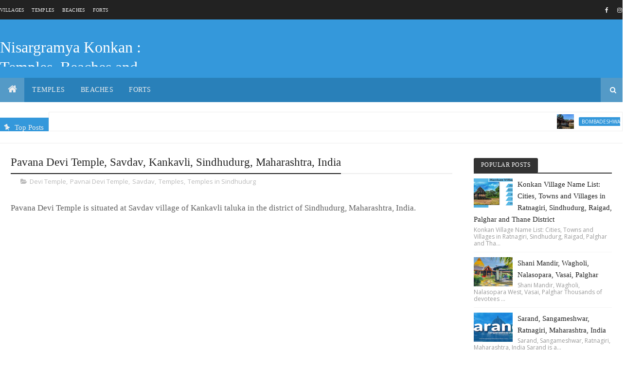

--- FILE ---
content_type: text/html; charset=utf-8
request_url: https://www.google.com/recaptcha/api2/aframe
body_size: 183
content:
<!DOCTYPE HTML><html><head><meta http-equiv="content-type" content="text/html; charset=UTF-8"></head><body><script nonce="QOJgBL4c94z2BGaasfyzIQ">/** Anti-fraud and anti-abuse applications only. See google.com/recaptcha */ try{var clients={'sodar':'https://pagead2.googlesyndication.com/pagead/sodar?'};window.addEventListener("message",function(a){try{if(a.source===window.parent){var b=JSON.parse(a.data);var c=clients[b['id']];if(c){var d=document.createElement('img');d.src=c+b['params']+'&rc='+(localStorage.getItem("rc::a")?sessionStorage.getItem("rc::b"):"");window.document.body.appendChild(d);sessionStorage.setItem("rc::e",parseInt(sessionStorage.getItem("rc::e")||0)+1);localStorage.setItem("rc::h",'1769336143446');}}}catch(b){}});window.parent.postMessage("_grecaptcha_ready", "*");}catch(b){}</script></body></html>

--- FILE ---
content_type: text/javascript; charset=UTF-8
request_url: https://www.nisargramyakonkan.com/feeds/posts/default/-/Temples%20in%20Sindhudurg?alt=json-in-script&max-results=3&callback=jQuery111004825634903744038_1769336140213&_=1769336140214
body_size: 4043
content:
// API callback
jQuery111004825634903744038_1769336140213({"version":"1.0","encoding":"UTF-8","feed":{"xmlns":"http://www.w3.org/2005/Atom","xmlns$openSearch":"http://a9.com/-/spec/opensearchrss/1.0/","xmlns$blogger":"http://schemas.google.com/blogger/2008","xmlns$georss":"http://www.georss.org/georss","xmlns$gd":"http://schemas.google.com/g/2005","xmlns$thr":"http://purl.org/syndication/thread/1.0","id":{"$t":"tag:blogger.com,1999:blog-2581848186375727433"},"updated":{"$t":"2025-06-08T16:09:34.812+05:30"},"category":[{"term":"Villages in Ratnagiri District"},{"term":"Temples"},{"term":"Villages in Sangameshwar Taluka"},{"term":"Villages in Dapoli Taluka"},{"term":"Villages in Chiplun Taluka"},{"term":"Villages in Khed Taluka"},{"term":"Temples in Ratnagiri"},{"term":"Villages in Mandangad Taluka"},{"term":"Temples in Sindhudurg"},{"term":"Villages in Guhagar Taluka"},{"term":"Devi Temple"},{"term":"Ambavali"},{"term":"Temples in Raigad"},{"term":"Devrukh"},{"term":"Jugai Devi Temple"},{"term":"Nandgaon"},{"term":"Datta Temple"},{"term":"Featured"},{"term":"Shiva Temple"},{"term":"Ganesh Temple"},{"term":"Gangeshwar Temple"},{"term":"Vitthal Temple"},{"term":"Ambavali Khurd"},{"term":"Hanuman Temple"},{"term":"Ozare Khurd"},{"term":"Pombhurle"},{"term":"Ambav"},{"term":"Devi Temples"},{"term":"Kunkawan"},{"term":"Rameshwar Temple"},{"term":"Temples in Palghar"},{"term":"Top Posts"},{"term":"Waghjai Devi Temple"},{"term":"Ambavali Budruk"},{"term":"Amboli"},{"term":"Anaderi"},{"term":"Bhagwati Devi Temple"},{"term":"Bhairi Bhavani Devi Temple"},{"term":"Harpude"},{"term":"Kosumb"},{"term":"Nivali"},{"term":"Pavana Devi Temple"},{"term":"Phanasgaon"},{"term":"Savdav"},{"term":"Shiravali"},{"term":"Waterfalls"},{"term":"Waterfalls in Sindhudurg"},{"term":"Ambed Budruk"},{"term":"Amnayeshwar Temple"},{"term":"Angavali"},{"term":"Anjarle"},{"term":"Beaches in Konkan"},{"term":"Bhavani Devi Temple"},{"term":"Forts"},{"term":"Gadhitamhane"},{"term":"Jakhmata Devi Temple"},{"term":"Juchandra"},{"term":"Kalamba Devi Temple"},{"term":"Kalambushi"},{"term":"Kaleshwari Devi Temple"},{"term":"Kalkai Devi Temple"},{"term":"Konkan Railway"},{"term":"Konkan Railway Train Time Table"},{"term":"Mahalaxmi Temple"},{"term":"Manche"},{"term":"Math Budruk"},{"term":"Otav"},{"term":"Pachambe"},{"term":"Palsamb"},{"term":"Patgaon"},{"term":"Pavnai Devi Temple"},{"term":"Pendhari"},{"term":"Ranavali"},{"term":"Ravalnath Temple"},{"term":"Redi"},{"term":"Sai Temple"},{"term":"Someshwar Temple"},{"term":"Sun Temple"},{"term":"Swami Samarth Math"},{"term":"Tamhane"},{"term":"Undil"},{"term":"Varsoli"},{"term":"Vighravali"},{"term":"Aakar Vakoba Temple"},{"term":"Agave"},{"term":"Akeri"},{"term":"Alibaug"},{"term":"Ambrad"},{"term":"Antravali"},{"term":"Aravali"},{"term":"Ashtavinayak Temple"},{"term":"Asoli"},{"term":"Asud"},{"term":"Bajishwar Temple"},{"term":"Bandaka Devi Temple"},{"term":"Beaches in Ratnagiri"},{"term":"Beaches in Sindhudurg"},{"term":"Bhairi Dev Temple"},{"term":"Bharadi Devi Temple"},{"term":"Bharne"},{"term":"Bhatgaon"},{"term":"Bhom"},{"term":"Bombadeshwar Temple"},{"term":"Borli Panchatan"},{"term":"Brahma Dev Temple"},{"term":"Burambad"},{"term":"Burambavade"},{"term":"Caves"},{"term":"Chandika Devi Temple"},{"term":"Chaundeshwari Devi Temple"},{"term":"Chendvan"},{"term":"Chinchba Devi Temple"},{"term":"Chiplun"},{"term":"Dayal"},{"term":"Dev Kolamba Temple"},{"term":"Devgad"},{"term":"Dhalavali"},{"term":"Dhamapur"},{"term":"Dhopeshwar"},{"term":"Folk Arts"},{"term":"Forts in Raigad"},{"term":"Forts in Ratnagiri"},{"term":"Gadab"},{"term":"Ganeshgule"},{"term":"Ganpatipule"},{"term":"Gavane"},{"term":"Goval"},{"term":"Guhagar"},{"term":"Hadpid"},{"term":"Hedvi"},{"term":"Hiranyakeshi Temple"},{"term":"Homestay"},{"term":"Jambhai Devi Temple"},{"term":"Jayanti Devi Temple"},{"term":"Kajurli"},{"term":"Kalbhairav Temple"},{"term":"Kaleshwar Temple"},{"term":"Kalote"},{"term":"Kanjala Devi Temple"},{"term":"Kasba"},{"term":"Kasheli"},{"term":"Kavilgaon"},{"term":"Kedarling Temple"},{"term":"Kelambika Devi Temple"},{"term":"Khandoba Temple"},{"term":"Kharepatan"},{"term":"Kolisare"},{"term":"Konkan Village Name List"},{"term":"Korle"},{"term":"Kudal"},{"term":"Kumbhkareshwar Temple"},{"term":"Laxmi Narayan Temple"},{"term":"Lonad"},{"term":"Mahakali Devi Temple"},{"term":"Mahalunge"},{"term":"Mahamai Devi Temple"},{"term":"MahapurushTemple"},{"term":"Mallikarjun Temple"},{"term":"Malvan"},{"term":"Manjare"},{"term":"Maral"},{"term":"Margtamhane"},{"term":"Marleshwar Temple"},{"term":"Masure"},{"term":"Mauli Devi Temple"},{"term":"Moor"},{"term":"Morde"},{"term":"Mulgaon"},{"term":"Munge"},{"term":"Murud"},{"term":"Nad"},{"term":"Nageshwar Temple"},{"term":"Nandivade"},{"term":"Nandlaj"},{"term":"Napne"},{"term":"Navala Devi Temple"},{"term":"Nina Devi Temple"},{"term":"Ombal"},{"term":"Panval"},{"term":"Parshuram"},{"term":"Purvai Devi Temple"},{"term":"Raiba Devi Temple"},{"term":"Rasai Devi Temple"},{"term":"Rateshwar Temple"},{"term":"Rave"},{"term":"Sadavali"},{"term":"Sangve"},{"term":"Sawantwadi"},{"term":"Shani Temple"},{"term":"Sharda Devi Temple"},{"term":"Shevare"},{"term":"Shirambe"},{"term":"Shiste"},{"term":"Shringarpur"},{"term":"Sima Devi Temple"},{"term":"Somjai Devi Temple"},{"term":"Sthaneshwar Temple"},{"term":"Sukhai Devi Temple"},{"term":"Talere"},{"term":"Tarandale"},{"term":"Tarkarli"},{"term":"Temples in Thane"},{"term":"Tevana Devi Temple"},{"term":"Tondavali"},{"term":"Tourist Attraction"},{"term":"Tulja Bhavani Temple"},{"term":"Tural"},{"term":"Turambav"},{"term":"Ubhadanda"},{"term":"Vatar"},{"term":"Velgive"},{"term":"Vengurla"},{"term":"Vervali Budruk"},{"term":"Vetoba Temple"},{"term":"Villages in Kankavli Taluka"},{"term":"Villages in Konkan"},{"term":"Villages in Sindhudurg District"},{"term":"Vireshwar Temple"},{"term":"Vitthala Devi Temple"},{"term":"Vitthaladevi"},{"term":"Vyaghreshwar Temple"},{"term":"Waghivare"},{"term":"Wagholi"},{"term":"Walawal"},{"term":"Whel"},{"term":"Zolai Devi Temple"}],"title":{"type":"text","$t":"Nisargramya Konkan : Temples, Beaches and Forts "},"subtitle":{"type":"html","$t":"In the scenic Konkan, the wanderings in any season are always delightful. Tourists are always on the Konkan coast to see Prehistoric Temples, Equatorial Shoreline, Distinguished Forts and Plentiful Greenery. If you visit these places, your wandering can be enriched. There are many temples, beaches and forts in Ratnagiri, Sindhudurg, Raigad, Thane and Palghar."},"link":[{"rel":"http://schemas.google.com/g/2005#feed","type":"application/atom+xml","href":"https:\/\/www.nisargramyakonkan.com\/feeds\/posts\/default"},{"rel":"self","type":"application/atom+xml","href":"https:\/\/www.blogger.com\/feeds\/2581848186375727433\/posts\/default\/-\/Temples+in+Sindhudurg?alt=json-in-script\u0026max-results=3"},{"rel":"alternate","type":"text/html","href":"https:\/\/www.nisargramyakonkan.com\/search\/label\/Temples%20in%20Sindhudurg"},{"rel":"hub","href":"http://pubsubhubbub.appspot.com/"},{"rel":"next","type":"application/atom+xml","href":"https:\/\/www.blogger.com\/feeds\/2581848186375727433\/posts\/default\/-\/Temples+in+Sindhudurg\/-\/Temples+in+Sindhudurg?alt=json-in-script\u0026start-index=4\u0026max-results=3"}],"author":[{"name":{"$t":"Nisargramya Konkan Team"},"uri":{"$t":"http:\/\/www.blogger.com\/profile\/17380272535831966506"},"email":{"$t":"noreply@blogger.com"},"gd$image":{"rel":"http://schemas.google.com/g/2005#thumbnail","width":"16","height":"16","src":"https:\/\/img1.blogblog.com\/img\/b16-rounded.gif"}}],"generator":{"version":"7.00","uri":"http://www.blogger.com","$t":"Blogger"},"openSearch$totalResults":{"$t":"74"},"openSearch$startIndex":{"$t":"1"},"openSearch$itemsPerPage":{"$t":"3"},"entry":[{"id":{"$t":"tag:blogger.com,1999:blog-2581848186375727433.post-7809035337359295349"},"published":{"$t":"2023-10-26T15:50:00.000+05:30"},"updated":{"$t":"2023-10-26T15:50:02.532+05:30"},"category":[{"scheme":"http://www.blogger.com/atom/ns#","term":"Gadhitamhane"},{"scheme":"http://www.blogger.com/atom/ns#","term":"Nageshwar Temple"},{"scheme":"http://www.blogger.com/atom/ns#","term":"Temples"},{"scheme":"http://www.blogger.com/atom/ns#","term":"Temples in Sindhudurg"}],"title":{"type":"text","$t":"Dev Nageshwar Temple, Gadhitamhane, Devgad, Sindhudurg, Maharashtra, India"},"content":{"type":"html","$t":"\u003C!DOCTYPE html\u003E\n\u003Chtml lang=\"en\"\u003E\n\n\u003Chead\u003E\n    \u003Cmeta charset=\"UTF-8\"\u003E\n    \u003Cmeta name=\"author\" content=\"Nisargramya Konkan Team\"\u003E\n    \u003Cmeta http-equiv=\"X-UA-Compatible\" content=\"IE=edge\"\u003E\n    \u003Cmeta name=\"viewport\" content=\"width=device-width, initial-scale=1.0\"\u003E\n    \u003Cmeta name=\"description\"\n        content=\"Dev Nageshwar Temple is situated at Gadhitamhane village of Devgad taluka in the district of Sindhudurg, Maharashtra, India.\"\u003E\n    \u003Cmeta name=\"keywords\"\n        content=\"dev nageshwar temple, dev nageshwar temple gadhitamhane, temples in sindhudurg, temples in maharashtra\"\u003E\n  \u003Ctitle\u003EDev Nageshwar Temple, Gadhitamhane, Devgad, Sindhudurg, Maharashtra, India\u003C\/title\u003E\n  \n  \u003Cstyle\u003E\n        html,\n        body {\n            margin: 0;\n            padding: 0;\n            border: 0;\n            font-size: 100%;\n            font: inherit;\n            vertical-align: baseline;\n        }\n\n        body {\n            background-color: #FFFFFF;\n            color: #121212;\n        }\n\n        h2,\n        h3,\n        h4 {\n            display: block;\n            font-size: 1em;\n            margin-block-start: 0.83em;\n            margin-block-end: 0.83em;\n            margin-inline-start: 0px;\n            margin-inline-end: 0px;\n            font-weight: bold;\n        }\n\n        p {\n            margin-bottom: 14px;\n            word-break: break-word;\n            font-family: GuardianTextEgyptian, Guardian Text Egyptian Web, Georgia, serif;\n            font-size: 1.0625rem;\n            line-height: 1.4;\n            font-weight: 400;\n            --source-text-decoration-thickness: 2px;\n        }\n\n        th,\n        td {\n            font-family: Verdana, Geneva, Tahoma, sans-serif;\n            font-size: 12px;\n            border: 1px solid black;\n            padding: 10px;\n            text-align: center;\n        }\n\n        @media screen and (max-width: 600px) {\n\n            th,\n            td {\n                font-family: Verdana, Geneva, Tahoma, sans-serif;\n                font-size: 8px;\n                border: 0.5px solid black;\n                padding: 2px;\n            }\n        }\n\n        th {\n            text-align: center;\n        }\n\n        table.center,\n        table.timetable,\n        table.ticketprice {\n            border-collapse: collapse;\n            border: 1px solid rgb(200, 200, 200);\n            letter-spacing: 1px;\n            font-family: sans-serif;\n            font-size: 12px;\n            margin-left: auto;\n            margin-right: auto;\n        }\n\n\n        @media screen and (max-width: 600px) {\n\n            table.center,\n            table.timetable,\n            table.ticketprice {\n                border-collapse: collapse;\n                border: 0.5px solid rgb(200, 200, 200);\n                letter-spacing: 0px;\n                font-family: sans-serif;\n                font-size: 8px;\n            }\n        }\n\n        img {\n            display: block;\n            margin-left: auto;\n            margin-right: auto;\n        }\n\n        .paragraph {\n            margin-bottom: 14px;\n            word-break: break-word;\n            font-family: GuardianTextEgyptian, Guardian Text Egyptian Web, Georgia, serif;\n            font-size: 1.0625rem;\n            line-height: 1.4;\n            font-weight: 400;\n            --source-text-decoration-thickness: 2px;\n        }\n    \u003C\/style\u003E\n  \n\u003C\/head\u003E\n  \n\u003Cbody\u003E\n  \n  \u003Cmain\u003E\n    \n  \u003Cp\u003EDev Nageshwar Temple is situated at Gadhitamhane village of Devgad taluka in the district of Sindhudurg, Maharashtra, India.\u003C\/p\u003E\n  \n  \n\u003Ciframe src=\"https:\/\/www.google.com\/maps\/embed?pb=!1m18!1m12!1m3!1d1913.5808842215886!2d73.5068924!3d16.4166086!2m3!1f0!2f0!3f0!3m2!1i1024!2i768!4f13.1!3m3!1m2!1s0x3bc027cbd151fd4d%3A0x589dbbda0e4260a6!2sShree%20Dev%20Nageshwar%20Devalaya!5e0!3m2!1sen!2sin!4v1698315629400!5m2!1sen!2sin\" width=\"1000\" height=\"250\" style=\"border:0;\" allowfullscreen=\"\" loading=\"lazy\" referrerpolicy=\"no-referrer-when-downgrade\"\u003E\u003C\/iframe\u003E\n    \n    \u003C\/main\u003E\n      \n      \u003Cfooter\u003E\n\n        \u003Cp\u003E\n            \u003Ca href=\"#\"\u003EBack to Top\u003C\/a\u003E \u0026nbsp;\u0026nbsp;\u003Ca href=\"https:\/\/www.nisargramyakonkan.com\/\"\u003EBack to Home\u003C\/a\u003E\n        \u003C\/p\u003E\n\n        \u003Cp\u003E\u003Cb\u003E\u003Cu\u003EDISCLAIMER:\u003C\/u\u003E\u003C\/b\u003E Though we try to provide correct information, there may be some discrepancy. We\n            do not take any responsibility for wrong information.\n        \u003C\/p\u003E\n\n    \u003C\/footer\u003E\n      \n  \u003C\/body\u003E\n\n\u003C\/html\u003E"},"link":[{"rel":"edit","type":"application/atom+xml","href":"https:\/\/www.blogger.com\/feeds\/2581848186375727433\/posts\/default\/7809035337359295349"},{"rel":"self","type":"application/atom+xml","href":"https:\/\/www.blogger.com\/feeds\/2581848186375727433\/posts\/default\/7809035337359295349"},{"rel":"alternate","type":"text/html","href":"https:\/\/www.nisargramyakonkan.com\/2023\/10\/dev-nageshwar-temple-gadhitamhane-devgad-sindhudurg-maharashtra-india.html","title":"Dev Nageshwar Temple, Gadhitamhane, Devgad, Sindhudurg, Maharashtra, India"}],"author":[{"name":{"$t":"Nisargramya Konkan Team"},"uri":{"$t":"http:\/\/www.blogger.com\/profile\/17380272535831966506"},"email":{"$t":"noreply@blogger.com"},"gd$image":{"rel":"http://schemas.google.com/g/2005#thumbnail","width":"16","height":"16","src":"https:\/\/img1.blogblog.com\/img\/b16-rounded.gif"}}]},{"id":{"$t":"tag:blogger.com,1999:blog-2581848186375727433.post-5655541090248687531"},"published":{"$t":"2023-10-26T15:45:00.002+05:30"},"updated":{"$t":"2023-10-26T15:45:39.779+05:30"},"category":[{"scheme":"http://www.blogger.com/atom/ns#","term":"Gadhitamhane"},{"scheme":"http://www.blogger.com/atom/ns#","term":"Rateshwar Temple"},{"scheme":"http://www.blogger.com/atom/ns#","term":"Temples"},{"scheme":"http://www.blogger.com/atom/ns#","term":"Temples in Sindhudurg"}],"title":{"type":"text","$t":"Dev Rateshwar Temple, Gadhitamhane, Devgad, Sindhudurg, Maharashtra, India"},"content":{"type":"html","$t":"\u003C!DOCTYPE html\u003E\n\u003Chtml lang=\"en\"\u003E\n\n\u003Chead\u003E\n    \u003Cmeta charset=\"UTF-8\"\u003E\n    \u003Cmeta name=\"author\" content=\"Nisargramya Konkan Team\"\u003E\n    \u003Cmeta http-equiv=\"X-UA-Compatible\" content=\"IE=edge\"\u003E\n    \u003Cmeta name=\"viewport\" content=\"width=device-width, initial-scale=1.0\"\u003E\n    \u003Cmeta name=\"description\"\n        content=\"Dev Rateshwar Temple is situated at Gadhitamhane village of Devgad taluka in the district of Sindhudurg, Maharashtra, India.\"\u003E\n    \u003Cmeta name=\"keywords\"\n        content=\"dev rateshwar temple, dev rateshwar temple gadhitamhane, temples in sindhudurg, temples in maharashtra\"\u003E\n  \u003Ctitle\u003EDev Rateshwar Temple, Gadhitamhane, Devgad, Sindhudurg, Maharashtra, India\u003C\/title\u003E\n  \n  \u003Cstyle\u003E\n        html,\n        body {\n            margin: 0;\n            padding: 0;\n            border: 0;\n            font-size: 100%;\n            font: inherit;\n            vertical-align: baseline;\n        }\n\n        body {\n            background-color: #FFFFFF;\n            color: #121212;\n        }\n\n        h2,\n        h3,\n        h4 {\n            display: block;\n            font-size: 1em;\n            margin-block-start: 0.83em;\n            margin-block-end: 0.83em;\n            margin-inline-start: 0px;\n            margin-inline-end: 0px;\n            font-weight: bold;\n        }\n\n        p {\n            margin-bottom: 14px;\n            word-break: break-word;\n            font-family: GuardianTextEgyptian, Guardian Text Egyptian Web, Georgia, serif;\n            font-size: 1.0625rem;\n            line-height: 1.4;\n            font-weight: 400;\n            --source-text-decoration-thickness: 2px;\n        }\n\n        th,\n        td {\n            font-family: Verdana, Geneva, Tahoma, sans-serif;\n            font-size: 12px;\n            border: 1px solid black;\n            padding: 10px;\n            text-align: center;\n        }\n\n        @media screen and (max-width: 600px) {\n\n            th,\n            td {\n                font-family: Verdana, Geneva, Tahoma, sans-serif;\n                font-size: 8px;\n                border: 0.5px solid black;\n                padding: 2px;\n            }\n        }\n\n        th {\n            text-align: center;\n        }\n\n        table.center,\n        table.timetable,\n        table.ticketprice {\n            border-collapse: collapse;\n            border: 1px solid rgb(200, 200, 200);\n            letter-spacing: 1px;\n            font-family: sans-serif;\n            font-size: 12px;\n            margin-left: auto;\n            margin-right: auto;\n        }\n\n\n        @media screen and (max-width: 600px) {\n\n            table.center,\n            table.timetable,\n            table.ticketprice {\n                border-collapse: collapse;\n                border: 0.5px solid rgb(200, 200, 200);\n                letter-spacing: 0px;\n                font-family: sans-serif;\n                font-size: 8px;\n            }\n        }\n\n        img {\n            display: block;\n            margin-left: auto;\n            margin-right: auto;\n        }\n\n        .paragraph {\n            margin-bottom: 14px;\n            word-break: break-word;\n            font-family: GuardianTextEgyptian, Guardian Text Egyptian Web, Georgia, serif;\n            font-size: 1.0625rem;\n            line-height: 1.4;\n            font-weight: 400;\n            --source-text-decoration-thickness: 2px;\n        }\n    \u003C\/style\u003E\n  \n\u003C\/head\u003E\n  \n\u003Cbody\u003E\n  \n  \u003Cmain\u003E\n    \n  \u003Cp\u003EDev Rateshwar Temple is situated at Gadhitamhane village of Devgad taluka in the district of Sindhudurg, Maharashtra, India. Dev Rateshwar is the presiding deity of Gadhitamhane.\u003C\/p\u003E\n  \n  \n\u003Ciframe src=\"https:\/\/www.google.com\/maps\/embed?pb=!1m18!1m12!1m3!1d30617.20580495605!2d73.50819059999999!3d16.4171697!2m3!1f0!2f0!3f0!3m2!1i1024!2i768!4f13.1!3m3!1m2!1s0x3bc027cbb98ddd1b%3A0x862d9a58c8480598!2sShree%20Dev%20Rahateshwar%20Mandir!5e0!3m2!1sen!2sin!4v1698315339374!5m2!1sen!2sin\" width=\"1000\" height=\"250\" style=\"border:0;\" allowfullscreen=\"\" loading=\"lazy\" referrerpolicy=\"no-referrer-when-downgrade\"\u003E\u003C\/iframe\u003E\n    \n    \u003C\/main\u003E\n      \n      \u003Cfooter\u003E\n\n        \u003Cp\u003E\n            \u003Ca href=\"#\"\u003EBack to Top\u003C\/a\u003E \u0026nbsp;\u0026nbsp;\u003Ca href=\"https:\/\/www.nisargramyakonkan.com\/\"\u003EBack to Home\u003C\/a\u003E\n        \u003C\/p\u003E\n\n        \u003Cp\u003E\u003Cb\u003E\u003Cu\u003EDISCLAIMER:\u003C\/u\u003E\u003C\/b\u003E Though we try to provide correct information, there may be some discrepancy. We\n            do not take any responsibility for wrong information.\n        \u003C\/p\u003E\n\n    \u003C\/footer\u003E\n      \n  \u003C\/body\u003E\n\n\u003C\/html\u003E"},"link":[{"rel":"edit","type":"application/atom+xml","href":"https:\/\/www.blogger.com\/feeds\/2581848186375727433\/posts\/default\/5655541090248687531"},{"rel":"self","type":"application/atom+xml","href":"https:\/\/www.blogger.com\/feeds\/2581848186375727433\/posts\/default\/5655541090248687531"},{"rel":"alternate","type":"text/html","href":"https:\/\/www.nisargramyakonkan.com\/2023\/10\/dev-rateshwar-temple-gadhitamhane-devgad-sindhudurg-maharashtra-india.html","title":"Dev Rateshwar Temple, Gadhitamhane, Devgad, Sindhudurg, Maharashtra, India"}],"author":[{"name":{"$t":"Nisargramya Konkan Team"},"uri":{"$t":"http:\/\/www.blogger.com\/profile\/17380272535831966506"},"email":{"$t":"noreply@blogger.com"},"gd$image":{"rel":"http://schemas.google.com/g/2005#thumbnail","width":"16","height":"16","src":"https:\/\/img1.blogblog.com\/img\/b16-rounded.gif"}}]},{"id":{"$t":"tag:blogger.com,1999:blog-2581848186375727433.post-6862725385640246420"},"published":{"$t":"2023-10-26T15:40:00.000+05:30"},"updated":{"$t":"2023-10-26T15:40:26.896+05:30"},"category":[{"scheme":"http://www.blogger.com/atom/ns#","term":"Bandaka Devi Temple"},{"scheme":"http://www.blogger.com/atom/ns#","term":"Shevare"},{"scheme":"http://www.blogger.com/atom/ns#","term":"Temples"},{"scheme":"http://www.blogger.com/atom/ns#","term":"Temples in Sindhudurg"}],"title":{"type":"text","$t":"Bandaka Devi Temple, Shevare, Devgad, Sindhudurg, Maharashtra, India"},"content":{"type":"html","$t":"\u003C!DOCTYPE html\u003E\n\u003Chtml lang=\"en\"\u003E\n\n\u003Chead\u003E\n    \u003Cmeta charset=\"UTF-8\"\u003E\n    \u003Cmeta name=\"author\" content=\"Nisargramya Konkan Team\"\u003E\n    \u003Cmeta http-equiv=\"X-UA-Compatible\" content=\"IE=edge\"\u003E\n    \u003Cmeta name=\"viewport\" content=\"width=device-width, initial-scale=1.0\"\u003E\n    \u003Cmeta name=\"description\"\n        content=\"Bandaka Devi Temple is situated at Shevare village of Devgad taluka in the district of Sindhudurg, Maharashtra, India.\"\u003E\n    \u003Cmeta name=\"keywords\"\n        content=\"bandaka devi temple, bandaka devi temple shevare, temples in sindhudurg, temples in maharashtra\"\u003E\n  \u003Ctitle\u003EBandaka Devi Temple, Shevare, Devgad, Sindhudurg, Maharashtra, India\u003C\/title\u003E\n  \n  \u003Cstyle\u003E\n        html,\n        body {\n            margin: 0;\n            padding: 0;\n            border: 0;\n            font-size: 100%;\n            font: inherit;\n            vertical-align: baseline;\n        }\n\n        body {\n            background-color: #FFFFFF;\n            color: #121212;\n        }\n\n        h2,\n        h3,\n        h4 {\n            display: block;\n            font-size: 1em;\n            margin-block-start: 0.83em;\n            margin-block-end: 0.83em;\n            margin-inline-start: 0px;\n            margin-inline-end: 0px;\n            font-weight: bold;\n        }\n\n        p {\n            margin-bottom: 14px;\n            word-break: break-word;\n            font-family: GuardianTextEgyptian, Guardian Text Egyptian Web, Georgia, serif;\n            font-size: 1.0625rem;\n            line-height: 1.4;\n            font-weight: 400;\n            --source-text-decoration-thickness: 2px;\n        }\n\n        th,\n        td {\n            font-family: Verdana, Geneva, Tahoma, sans-serif;\n            font-size: 12px;\n            border: 1px solid black;\n            padding: 10px;\n            text-align: center;\n        }\n\n        @media screen and (max-width: 600px) {\n\n            th,\n            td {\n                font-family: Verdana, Geneva, Tahoma, sans-serif;\n                font-size: 8px;\n                border: 0.5px solid black;\n                padding: 2px;\n            }\n        }\n\n        th {\n            text-align: center;\n        }\n\n        table.center,\n        table.timetable,\n        table.ticketprice {\n            border-collapse: collapse;\n            border: 1px solid rgb(200, 200, 200);\n            letter-spacing: 1px;\n            font-family: sans-serif;\n            font-size: 12px;\n            margin-left: auto;\n            margin-right: auto;\n        }\n\n\n        @media screen and (max-width: 600px) {\n\n            table.center,\n            table.timetable,\n            table.ticketprice {\n                border-collapse: collapse;\n                border: 0.5px solid rgb(200, 200, 200);\n                letter-spacing: 0px;\n                font-family: sans-serif;\n                font-size: 8px;\n            }\n        }\n\n        img {\n            display: block;\n            margin-left: auto;\n            margin-right: auto;\n        }\n\n        .paragraph {\n            margin-bottom: 14px;\n            word-break: break-word;\n            font-family: GuardianTextEgyptian, Guardian Text Egyptian Web, Georgia, serif;\n            font-size: 1.0625rem;\n            line-height: 1.4;\n            font-weight: 400;\n            --source-text-decoration-thickness: 2px;\n        }\n    \u003C\/style\u003E\n  \n\u003C\/head\u003E\n  \n\u003Cbody\u003E\n  \n  \u003Cmain\u003E\n    \n  \u003Cp\u003EBandaka Devi Temple is situated at Shevare village of Devgad taluka in the district of Sindhudurg, Maharashtra, India. Bandaka Devi is the presiding deity of Shevare.\u003C\/p\u003E\n  \n  \n\u003Ciframe src=\"https:\/\/www.google.com\/maps\/embed?pb=!1m18!1m12!1m3!1d956.8654471159989!2d73.56484592988456!3d16.401357055697332!2m3!1f0!2f0!3f0!3m2!1i1024!2i768!4f13.1!3m3!1m2!1s0x3bc025d6aece72b5%3A0x95280c826521f619!2sBandkadevi%20Devalay!5e0!3m2!1sen!2sin!4v1698314993144!5m2!1sen!2sin\" width=\"1000\" height=\"250\" style=\"border:0;\" allowfullscreen=\"\" loading=\"lazy\" referrerpolicy=\"no-referrer-when-downgrade\"\u003E\u003C\/iframe\u003E\n    \n    \u003C\/main\u003E\n      \n      \u003Cfooter\u003E\n\n        \u003Cp\u003E\n            \u003Ca href=\"#\"\u003EBack to Top\u003C\/a\u003E \u0026nbsp;\u0026nbsp;\u003Ca href=\"https:\/\/www.nisargramyakonkan.com\/\"\u003EBack to Home\u003C\/a\u003E\n        \u003C\/p\u003E\n\n        \u003Cp\u003E\u003Cb\u003E\u003Cu\u003EDISCLAIMER:\u003C\/u\u003E\u003C\/b\u003E Though we try to provide correct information, there may be some discrepancy. We\n            do not take any responsibility for wrong information.\n        \u003C\/p\u003E\n\n    \u003C\/footer\u003E\n      \n  \u003C\/body\u003E\n\n\u003C\/html\u003E"},"link":[{"rel":"edit","type":"application/atom+xml","href":"https:\/\/www.blogger.com\/feeds\/2581848186375727433\/posts\/default\/6862725385640246420"},{"rel":"self","type":"application/atom+xml","href":"https:\/\/www.blogger.com\/feeds\/2581848186375727433\/posts\/default\/6862725385640246420"},{"rel":"alternate","type":"text/html","href":"https:\/\/www.nisargramyakonkan.com\/2023\/10\/bandaka-devi-temple-shevare-devgad-sindhudurg-maharashtra-india.html","title":"Bandaka Devi Temple, Shevare, Devgad, Sindhudurg, Maharashtra, India"}],"author":[{"name":{"$t":"Nisargramya Konkan Team"},"uri":{"$t":"http:\/\/www.blogger.com\/profile\/17380272535831966506"},"email":{"$t":"noreply@blogger.com"},"gd$image":{"rel":"http://schemas.google.com/g/2005#thumbnail","width":"16","height":"16","src":"https:\/\/img1.blogblog.com\/img\/b16-rounded.gif"}}]}]}});

--- FILE ---
content_type: text/javascript; charset=UTF-8
request_url: https://www.nisargramyakonkan.com/feeds/posts/default/-/Shiva%20Temple?alt=json-in-script&max-results=5&callback=jQuery111004825634903744038_1769336140211&_=1769336140212
body_size: 7069
content:
// API callback
jQuery111004825634903744038_1769336140211({"version":"1.0","encoding":"UTF-8","feed":{"xmlns":"http://www.w3.org/2005/Atom","xmlns$openSearch":"http://a9.com/-/spec/opensearchrss/1.0/","xmlns$blogger":"http://schemas.google.com/blogger/2008","xmlns$georss":"http://www.georss.org/georss","xmlns$gd":"http://schemas.google.com/g/2005","xmlns$thr":"http://purl.org/syndication/thread/1.0","id":{"$t":"tag:blogger.com,1999:blog-2581848186375727433"},"updated":{"$t":"2025-06-08T16:09:34.812+05:30"},"category":[{"term":"Villages in Ratnagiri District"},{"term":"Temples"},{"term":"Villages in Sangameshwar Taluka"},{"term":"Villages in Dapoli Taluka"},{"term":"Villages in Chiplun Taluka"},{"term":"Villages in Khed Taluka"},{"term":"Temples in Ratnagiri"},{"term":"Villages in Mandangad Taluka"},{"term":"Temples in Sindhudurg"},{"term":"Villages in Guhagar Taluka"},{"term":"Devi Temple"},{"term":"Ambavali"},{"term":"Temples in Raigad"},{"term":"Devrukh"},{"term":"Jugai Devi Temple"},{"term":"Nandgaon"},{"term":"Datta Temple"},{"term":"Featured"},{"term":"Shiva Temple"},{"term":"Ganesh Temple"},{"term":"Gangeshwar Temple"},{"term":"Vitthal Temple"},{"term":"Ambavali Khurd"},{"term":"Hanuman Temple"},{"term":"Ozare Khurd"},{"term":"Pombhurle"},{"term":"Ambav"},{"term":"Devi Temples"},{"term":"Kunkawan"},{"term":"Rameshwar Temple"},{"term":"Temples in Palghar"},{"term":"Top Posts"},{"term":"Waghjai Devi Temple"},{"term":"Ambavali Budruk"},{"term":"Amboli"},{"term":"Anaderi"},{"term":"Bhagwati Devi Temple"},{"term":"Bhairi Bhavani Devi Temple"},{"term":"Harpude"},{"term":"Kosumb"},{"term":"Nivali"},{"term":"Pavana Devi Temple"},{"term":"Phanasgaon"},{"term":"Savdav"},{"term":"Shiravali"},{"term":"Waterfalls"},{"term":"Waterfalls in Sindhudurg"},{"term":"Ambed Budruk"},{"term":"Amnayeshwar Temple"},{"term":"Angavali"},{"term":"Anjarle"},{"term":"Beaches in Konkan"},{"term":"Bhavani Devi Temple"},{"term":"Forts"},{"term":"Gadhitamhane"},{"term":"Jakhmata Devi Temple"},{"term":"Juchandra"},{"term":"Kalamba Devi Temple"},{"term":"Kalambushi"},{"term":"Kaleshwari Devi Temple"},{"term":"Kalkai Devi Temple"},{"term":"Konkan Railway"},{"term":"Konkan Railway Train Time Table"},{"term":"Mahalaxmi Temple"},{"term":"Manche"},{"term":"Math Budruk"},{"term":"Otav"},{"term":"Pachambe"},{"term":"Palsamb"},{"term":"Patgaon"},{"term":"Pavnai Devi Temple"},{"term":"Pendhari"},{"term":"Ranavali"},{"term":"Ravalnath Temple"},{"term":"Redi"},{"term":"Sai Temple"},{"term":"Someshwar Temple"},{"term":"Sun Temple"},{"term":"Swami Samarth Math"},{"term":"Tamhane"},{"term":"Undil"},{"term":"Varsoli"},{"term":"Vighravali"},{"term":"Aakar Vakoba Temple"},{"term":"Agave"},{"term":"Akeri"},{"term":"Alibaug"},{"term":"Ambrad"},{"term":"Antravali"},{"term":"Aravali"},{"term":"Ashtavinayak Temple"},{"term":"Asoli"},{"term":"Asud"},{"term":"Bajishwar Temple"},{"term":"Bandaka Devi Temple"},{"term":"Beaches in Ratnagiri"},{"term":"Beaches in Sindhudurg"},{"term":"Bhairi Dev Temple"},{"term":"Bharadi Devi Temple"},{"term":"Bharne"},{"term":"Bhatgaon"},{"term":"Bhom"},{"term":"Bombadeshwar Temple"},{"term":"Borli Panchatan"},{"term":"Brahma Dev Temple"},{"term":"Burambad"},{"term":"Burambavade"},{"term":"Caves"},{"term":"Chandika Devi Temple"},{"term":"Chaundeshwari Devi Temple"},{"term":"Chendvan"},{"term":"Chinchba Devi Temple"},{"term":"Chiplun"},{"term":"Dayal"},{"term":"Dev Kolamba Temple"},{"term":"Devgad"},{"term":"Dhalavali"},{"term":"Dhamapur"},{"term":"Dhopeshwar"},{"term":"Folk Arts"},{"term":"Forts in Raigad"},{"term":"Forts in Ratnagiri"},{"term":"Gadab"},{"term":"Ganeshgule"},{"term":"Ganpatipule"},{"term":"Gavane"},{"term":"Goval"},{"term":"Guhagar"},{"term":"Hadpid"},{"term":"Hedvi"},{"term":"Hiranyakeshi Temple"},{"term":"Homestay"},{"term":"Jambhai Devi Temple"},{"term":"Jayanti Devi Temple"},{"term":"Kajurli"},{"term":"Kalbhairav Temple"},{"term":"Kaleshwar Temple"},{"term":"Kalote"},{"term":"Kanjala Devi Temple"},{"term":"Kasba"},{"term":"Kasheli"},{"term":"Kavilgaon"},{"term":"Kedarling Temple"},{"term":"Kelambika Devi Temple"},{"term":"Khandoba Temple"},{"term":"Kharepatan"},{"term":"Kolisare"},{"term":"Konkan Village Name List"},{"term":"Korle"},{"term":"Kudal"},{"term":"Kumbhkareshwar Temple"},{"term":"Laxmi Narayan Temple"},{"term":"Lonad"},{"term":"Mahakali Devi Temple"},{"term":"Mahalunge"},{"term":"Mahamai Devi Temple"},{"term":"MahapurushTemple"},{"term":"Mallikarjun Temple"},{"term":"Malvan"},{"term":"Manjare"},{"term":"Maral"},{"term":"Margtamhane"},{"term":"Marleshwar Temple"},{"term":"Masure"},{"term":"Mauli Devi Temple"},{"term":"Moor"},{"term":"Morde"},{"term":"Mulgaon"},{"term":"Munge"},{"term":"Murud"},{"term":"Nad"},{"term":"Nageshwar Temple"},{"term":"Nandivade"},{"term":"Nandlaj"},{"term":"Napne"},{"term":"Navala Devi Temple"},{"term":"Nina Devi Temple"},{"term":"Ombal"},{"term":"Panval"},{"term":"Parshuram"},{"term":"Purvai Devi Temple"},{"term":"Raiba Devi Temple"},{"term":"Rasai Devi Temple"},{"term":"Rateshwar Temple"},{"term":"Rave"},{"term":"Sadavali"},{"term":"Sangve"},{"term":"Sawantwadi"},{"term":"Shani Temple"},{"term":"Sharda Devi Temple"},{"term":"Shevare"},{"term":"Shirambe"},{"term":"Shiste"},{"term":"Shringarpur"},{"term":"Sima Devi Temple"},{"term":"Somjai Devi Temple"},{"term":"Sthaneshwar Temple"},{"term":"Sukhai Devi Temple"},{"term":"Talere"},{"term":"Tarandale"},{"term":"Tarkarli"},{"term":"Temples in Thane"},{"term":"Tevana Devi Temple"},{"term":"Tondavali"},{"term":"Tourist Attraction"},{"term":"Tulja Bhavani Temple"},{"term":"Tural"},{"term":"Turambav"},{"term":"Ubhadanda"},{"term":"Vatar"},{"term":"Velgive"},{"term":"Vengurla"},{"term":"Vervali Budruk"},{"term":"Vetoba Temple"},{"term":"Villages in Kankavli Taluka"},{"term":"Villages in Konkan"},{"term":"Villages in Sindhudurg District"},{"term":"Vireshwar Temple"},{"term":"Vitthala Devi Temple"},{"term":"Vitthaladevi"},{"term":"Vyaghreshwar Temple"},{"term":"Waghivare"},{"term":"Wagholi"},{"term":"Walawal"},{"term":"Whel"},{"term":"Zolai Devi Temple"}],"title":{"type":"text","$t":"Nisargramya Konkan : Temples, Beaches and Forts "},"subtitle":{"type":"html","$t":"In the scenic Konkan, the wanderings in any season are always delightful. Tourists are always on the Konkan coast to see Prehistoric Temples, Equatorial Shoreline, Distinguished Forts and Plentiful Greenery. If you visit these places, your wandering can be enriched. There are many temples, beaches and forts in Ratnagiri, Sindhudurg, Raigad, Thane and Palghar."},"link":[{"rel":"http://schemas.google.com/g/2005#feed","type":"application/atom+xml","href":"https:\/\/www.nisargramyakonkan.com\/feeds\/posts\/default"},{"rel":"self","type":"application/atom+xml","href":"https:\/\/www.blogger.com\/feeds\/2581848186375727433\/posts\/default\/-\/Shiva+Temple?alt=json-in-script\u0026max-results=5"},{"rel":"alternate","type":"text/html","href":"https:\/\/www.nisargramyakonkan.com\/search\/label\/Shiva%20Temple"},{"rel":"hub","href":"http://pubsubhubbub.appspot.com/"},{"rel":"next","type":"application/atom+xml","href":"https:\/\/www.blogger.com\/feeds\/2581848186375727433\/posts\/default\/-\/Shiva+Temple\/-\/Shiva+Temple?alt=json-in-script\u0026start-index=6\u0026max-results=5"}],"author":[{"name":{"$t":"Nisargramya Konkan Team"},"uri":{"$t":"http:\/\/www.blogger.com\/profile\/17380272535831966506"},"email":{"$t":"noreply@blogger.com"},"gd$image":{"rel":"http://schemas.google.com/g/2005#thumbnail","width":"16","height":"16","src":"https:\/\/img1.blogblog.com\/img\/b16-rounded.gif"}}],"generator":{"version":"7.00","uri":"http://www.blogger.com","$t":"Blogger"},"openSearch$totalResults":{"$t":"8"},"openSearch$startIndex":{"$t":"1"},"openSearch$itemsPerPage":{"$t":"5"},"entry":[{"id":{"$t":"tag:blogger.com,1999:blog-2581848186375727433.post-5253755684270284162"},"published":{"$t":"2022-12-23T17:34:00.011+05:30"},"updated":{"$t":"2023-06-04T16:00:59.430+05:30"},"category":[{"scheme":"http://www.blogger.com/atom/ns#","term":"Bombadeshwar Temple"},{"scheme":"http://www.blogger.com/atom/ns#","term":"Math Budruk"},{"scheme":"http://www.blogger.com/atom/ns#","term":"Shiva Temple"},{"scheme":"http://www.blogger.com/atom/ns#","term":"Temples"},{"scheme":"http://www.blogger.com/atom/ns#","term":"Temples in Sindhudurg"}],"title":{"type":"text","$t":"Bombadeshwar Temple, Math Budruk, Malvan, Sindhudurg"},"content":{"type":"html","$t":"\u003C!DOCTYPE html\u003E\n\u003Chtml\u003E\n\n\u003Chead\u003E\n  \u003Ctitle\u003EBombadeshwar Temple, Math Budruk, Malvan, Sindhudrug\u003C\/title\u003E\n\u003C\/head\u003E\n\u003Cbody\u003E\n   \u003Cp\u003EBombadeshwar Temple is situated at Math Budruk village of Malvan taluka in Sindhudurg. There are two kunds built with stone in front of this konkani style kaularu temple. Some holes are placed in the middle wall to keep the water level in both these kunds. Right side kund has springs. Sometimes, there are bubbles in the water of this kund. The vibrations of words uttered in a loud voice create these bubbles. \u003Cem\u003EBombade\u003C\/em\u003E means bubbles in \u003Cem\u003EMalvani\u003C\/em\u003E language. From the miracle of bubbles in this kund, this temple got its name as Bombadeshwar.\u003C\/p\u003E\n  \n\u003Cp\u003EMath budruk village is situated at a distance of 33 kms from Malvan. Villagers believe that Bombadeshwar Temple is 350-400 years old. The temple has an ancient idol of Nandi in front of the Shiva Pindi. Tripurari Poornima, Mahashivratri, Navratri festival, Holi festival are celebrated in Bombadeshwar Temple. There is a stone dipmal in front of the temple.\u003C\/p\u003E\n  \u003Ccenter\u003E\u003Cimg src=\"https:\/\/blogger.googleusercontent.com\/img\/b\/R29vZ2xl\/AVvXsEjTvTV0o7AY6JGQXggr7ca8bHdjCOEwy6zETrZDUlL-xu451LuTTc7pNTy4s0JsyV28AeFuxf_qsVcL-3Y0jhCbaJMlJ_eeQGoXBA-IMXdsT0OzXoqpTz7AjiBEUpPBraf9Omfq41uO_jHmk6c0ZT7qk9QHAhtXeF2NitMDd0jdWEu7JDEzBJjRw6Rd\/s1600\/Bombadeshwar%20Temple%20Math%20Budruk%20Malvan.jpeg\" alt=\"Bombadeshwar Temple Math Budruk Malvan Photo\" style=\"width:100%;height:100%;\"\u003E\u003C\/center\u003E\n\u003Ciframe src=\"https:\/\/www.google.com\/maps\/embed?pb=!1m18!1m12!1m3!1d122634.38726264142!2d73.46428437325092!3d16.152202453505947!2m3!1f0!2f0!3f0!3m2!1i1024!2i768!4f13.1!3m3!1m2!1s0x3bc018d6025df745%3A0xefbe73f7f516a384!2sBombadeshwar%20Temple!5e0!3m2!1sen!2sin!4v1671798284774!5m2!1sen!2sin\" width=\"100%\" height=\"250\" style=\"border:0;\" allowfullscreen=\"\" loading=\"lazy\" referrerpolicy=\"no-referrer-when-downgrade\"\u003E\u003C\/iframe\u003E\n  \u003C\/body\u003E\n\n\u003C\/html\u003E"},"link":[{"rel":"edit","type":"application/atom+xml","href":"https:\/\/www.blogger.com\/feeds\/2581848186375727433\/posts\/default\/5253755684270284162"},{"rel":"self","type":"application/atom+xml","href":"https:\/\/www.blogger.com\/feeds\/2581848186375727433\/posts\/default\/5253755684270284162"},{"rel":"alternate","type":"text/html","href":"https:\/\/www.nisargramyakonkan.com\/2022\/12\/bombadeshwar-temple-math-budruk-malvan-sindhudurg-maharashtra.html","title":"Bombadeshwar Temple, Math Budruk, Malvan, Sindhudurg"}],"author":[{"name":{"$t":"Nisargramya Konkan Team"},"uri":{"$t":"http:\/\/www.blogger.com\/profile\/17380272535831966506"},"email":{"$t":"noreply@blogger.com"},"gd$image":{"rel":"http://schemas.google.com/g/2005#thumbnail","width":"16","height":"16","src":"https:\/\/img1.blogblog.com\/img\/b16-rounded.gif"}}],"media$thumbnail":{"xmlns$media":"http://search.yahoo.com/mrss/","url":"https:\/\/blogger.googleusercontent.com\/img\/b\/R29vZ2xl\/AVvXsEjTvTV0o7AY6JGQXggr7ca8bHdjCOEwy6zETrZDUlL-xu451LuTTc7pNTy4s0JsyV28AeFuxf_qsVcL-3Y0jhCbaJMlJ_eeQGoXBA-IMXdsT0OzXoqpTz7AjiBEUpPBraf9Omfq41uO_jHmk6c0ZT7qk9QHAhtXeF2NitMDd0jdWEu7JDEzBJjRw6Rd\/s72-c\/Bombadeshwar%20Temple%20Math%20Budruk%20Malvan.jpeg","height":"72","width":"72"}},{"id":{"$t":"tag:blogger.com,1999:blog-2581848186375727433.post-8195433542975607602"},"published":{"$t":"2022-12-23T15:13:00.012+05:30"},"updated":{"$t":"2023-04-02T12:56:36.840+05:30"},"category":[{"scheme":"http://www.blogger.com/atom/ns#","term":"Kaleshwar Temple"},{"scheme":"http://www.blogger.com/atom/ns#","term":"Moor"},{"scheme":"http://www.blogger.com/atom/ns#","term":"Shiva Temple"},{"scheme":"http://www.blogger.com/atom/ns#","term":"Temples"},{"scheme":"http://www.blogger.com/atom/ns#","term":"Temples in Ratnagiri"}],"title":{"type":"text","$t":"Kaleshwar Temple, Moor, Rajapur, Ratnagiri"},"content":{"type":"html","$t":"\u003C!DOCTYPE html\u003E\n\u003Chtml\u003E\n\n\u003Chead\u003E\n  \u003Ctitle\u003EKaleshwar Temple, Moor, Rajapur, Ratnagiri\u003C\/title\u003E\n\u003C\/head\u003E\n\u003Cbody\u003E\n  \n  \u003Cp\u003EKaleshwar Temple is situated at Moor village of Rajapur taluka in Ratnagiri. This is an ancient Shiva temple in Konkan which is completely open on all sides i.e. the temple has no walls on any side. On entering the temple premises, there is a beautiful Tulsi Vrindavan on the left side. Shri Dev Kaleshwar is in pindi form in this kaularu temple. There is Nandi in front of the pindi and Ganpati on the side.\u003C\/p\u003E\n \n  \u003Cp\u003E\n    Moor village is at a distance of 40 km from Rajapur. Shri Kaleshwar temple is a little far from human habitation.This ancient and awakened Shiva temple is situated in a scenic environment surrounded by tall trees.Here you can experience extraordinary peace.\n  \u003C\/p\u003E\n  \u003Ccenter\u003E\u003Cimg src=\"https:\/\/blogger.googleusercontent.com\/img\/b\/R29vZ2xl\/AVvXsEjzdv3Bi0eR8R7WZus49AXlZqk2VbWayr6858_lYTHjwkR-Gy6JrQPRSCvi2Mgh3da_8JZtismqjZ1fuLbWcPGY5OPgn7CNDJuLjDJc0u-g8XEhes4aIUH9FRYx_nygIEwVeLBeH09CqvieZW_e7-2SQ4CXqNB7ACpScPwhviv7gPaCiquhqkRt178k\/s1600\/Kaleshwar%20Temple%20Moor%20Rajapur.jpeg\" alt=\"Kaleshwar Temple Moor Rajapur Photo\" style=\"width:100%;height:100%;\"\u003E\u003C\/center\u003E\n  \u003Ciframe src=\"https:\/\/www.google.com\/maps\/embed?pb=!1m18!1m12!1m3!1d9357.148108615573!2d73.77165177902283!3d16.66701001851961!2m3!1f0!2f0!3f0!3m2!1i1024!2i768!4f13.1!3m3!1m2!1s0x3bc1cb1645e73373%3A0x9353d0cf3cfcead!2sSri%20Kaleshwar%20Mandir!5e0!3m2!1sen!2sin!4v1671788055821!5m2!1sen!2sin\" width=\"100%\" height=\"250\" style=\"border:0;\" allowfullscreen=\"\" loading=\"lazy\" referrerpolicy=\"no-referrer-when-downgrade\"\u003E\u003C\/iframe\u003E\n  \u003C\/body\u003E\n\n\u003C\/html\u003E\n"},"link":[{"rel":"edit","type":"application/atom+xml","href":"https:\/\/www.blogger.com\/feeds\/2581848186375727433\/posts\/default\/8195433542975607602"},{"rel":"self","type":"application/atom+xml","href":"https:\/\/www.blogger.com\/feeds\/2581848186375727433\/posts\/default\/8195433542975607602"},{"rel":"alternate","type":"text/html","href":"https:\/\/www.nisargramyakonkan.com\/2022\/12\/kaleshwar-temple-moor-rajapur-ratnagiri-maharashtra.html","title":"Kaleshwar Temple, Moor, Rajapur, Ratnagiri"}],"author":[{"name":{"$t":"Nisargramya Konkan Team"},"uri":{"$t":"http:\/\/www.blogger.com\/profile\/17380272535831966506"},"email":{"$t":"noreply@blogger.com"},"gd$image":{"rel":"http://schemas.google.com/g/2005#thumbnail","width":"16","height":"16","src":"https:\/\/img1.blogblog.com\/img\/b16-rounded.gif"}}],"media$thumbnail":{"xmlns$media":"http://search.yahoo.com/mrss/","url":"https:\/\/blogger.googleusercontent.com\/img\/b\/R29vZ2xl\/AVvXsEjzdv3Bi0eR8R7WZus49AXlZqk2VbWayr6858_lYTHjwkR-Gy6JrQPRSCvi2Mgh3da_8JZtismqjZ1fuLbWcPGY5OPgn7CNDJuLjDJc0u-g8XEhes4aIUH9FRYx_nygIEwVeLBeH09CqvieZW_e7-2SQ4CXqNB7ACpScPwhviv7gPaCiquhqkRt178k\/s72-c\/Kaleshwar%20Temple%20Moor%20Rajapur.jpeg","height":"72","width":"72"}},{"id":{"$t":"tag:blogger.com,1999:blog-2581848186375727433.post-354431082103394612"},"published":{"$t":"2018-09-12T18:23:00.024+05:30"},"updated":{"$t":"2023-06-04T16:06:07.843+05:30"},"category":[{"scheme":"http://www.blogger.com/atom/ns#","term":"Shiva Temple"},{"scheme":"http://www.blogger.com/atom/ns#","term":"Temples"},{"scheme":"http://www.blogger.com/atom/ns#","term":"Temples in Sindhudurg"},{"scheme":"http://www.blogger.com/atom/ns#","term":"Tondavali"}],"title":{"type":"text","$t":"Wagheshwar Temple, Tondavali, Malvan, Sindhudurg"},"content":{"type":"html","$t":"\u003C!DOCTYPE html\u003E\n\u003Chtml lang=\"en\"\u003E\n\n\u003Chead\u003E\n    \u003Cmeta charset=\"UTF-8\"\u003E\n    \u003Cmeta http-equiv=\"X-UA-Compatible\" content=\"IE=edge\"\u003E\n    \u003Cmeta name=\"viewport\" content=\"width=device-width, initial-scale=1.0\"\u003E\n    \u003Ctitle\u003EWagheshwar Temple, Tondavali, Malvan, Sindhudurg\u003C\/title\u003E\n\n\u003Cstyle\u003E\n     p {\n       font-family: 'Lucida Sans', 'Lucida Sans Regular', 'Lucida Grande', 'Lucida Sans Unicode', Geneva, Verdana, sans-serif;\n       font-size: 15px;\n   }\n\n   img {\n       display: block;\n       margin-left: auto;\n       margin-right: auto;\n   }\n\n   iframe {\n       display: block;\n       margin-left: auto;\n       margin-right: auto;\n   }\n  \u003C\/style\u003E\n  \u003C\/head\u003E\n\n\u003Cbody\u003E\n    \u003Cp\u003EWagheshwar Temple is situated at Tondavali village of Malvan taluka in Sindhudurg. Wagheshwar is village deity of\n        Tondavali. This temple is dedicated ot the famous local deity - Tiger and Lord Shiva. \u003C\/p\u003E\n  \n    \u003Cp\u003EWagheshwar Temple is a cave built out of a big rock and has a Shivaling. There is an ancient Temple of Nageshwar\n        near this temple. Love wild beasts and protect them, a message that Tondavali village is giving this generation.\n        Tondavali village is\n        located at a distance of 24 kms from Malvan.\u003C\/p\u003E\n\n    \u003Cimg src=\"https:\/\/blogger.googleusercontent.com\/img\/b\/R29vZ2xl\/AVvXsEj3-fHU5JqPYyqSX-CUD8i2A3SCXw4lWTcsZVFPfu3BVnbhjUBQs0lX0Xrb0sJRm8ykFsWqPM2bhBoOMegVsbpHgbA0MgVbXsob3R_4_1K3UXqgwGPiPvih5A8_mrCv5EZOVUlFQaUmPME\/s320\/wagheshwar+tondavali3.JPG\"\n        alt=\"Wagheshwar Temple Tondavali Sindhudurg\" style=\"width:320px;height:220px;\"\u003E\n    \u003Ciframe\n        src=\"https:\/\/www.google.com\/maps\/embed?pb=!1m18!1m12!1m3!1d3832.465528858137!2d73.45460541536164!3d16.144926041692088!2m3!1f0!2f0!3f0!3m2!1i1024!2i768!4f13.1!3m3!1m2!1s0x3beaa75a5112c7bb%3A0x6e138025dbf6be59!2sWagheshwar%20Mandir%2C%20Tondavali!5e0!3m2!1sen!2sin!4v1651900603242!5m2!1sen!2sin\"\n        width=\"100%\" height=\"250\" style=\"border:0;\" allowfullscreen=\"\" loading=\"lazy\"\n        referrerpolicy=\"no-referrer-when-downgrade\"\u003E\u003C\/iframe\u003E\n\u003C\/body\u003E\n\n\u003C\/html\u003E"},"link":[{"rel":"edit","type":"application/atom+xml","href":"https:\/\/www.blogger.com\/feeds\/2581848186375727433\/posts\/default\/354431082103394612"},{"rel":"self","type":"application/atom+xml","href":"https:\/\/www.blogger.com\/feeds\/2581848186375727433\/posts\/default\/354431082103394612"},{"rel":"alternate","type":"text/html","href":"https:\/\/www.nisargramyakonkan.com\/2018\/09\/wagheshwar-temple-tondavali-malvan-sindhudurg-maharashtra.html","title":"Wagheshwar Temple, Tondavali, Malvan, Sindhudurg"}],"author":[{"name":{"$t":"Nisargramya Konkan Team"},"uri":{"$t":"http:\/\/www.blogger.com\/profile\/17380272535831966506"},"email":{"$t":"noreply@blogger.com"},"gd$image":{"rel":"http://schemas.google.com/g/2005#thumbnail","width":"16","height":"16","src":"https:\/\/img1.blogblog.com\/img\/b16-rounded.gif"}}],"media$thumbnail":{"xmlns$media":"http://search.yahoo.com/mrss/","url":"https:\/\/blogger.googleusercontent.com\/img\/b\/R29vZ2xl\/AVvXsEj3-fHU5JqPYyqSX-CUD8i2A3SCXw4lWTcsZVFPfu3BVnbhjUBQs0lX0Xrb0sJRm8ykFsWqPM2bhBoOMegVsbpHgbA0MgVbXsob3R_4_1K3UXqgwGPiPvih5A8_mrCv5EZOVUlFQaUmPME\/s72-c\/wagheshwar+tondavali3.JPG","height":"72","width":"72"},"georss$featurename":{"$t":"Malvan, Maharashtra 416626, India"},"georss$point":{"$t":"16.1449327 73.456824099999949"},"georss$box":{"$t":"-9.3771018000000019 32.14823009999995 41.6669672 114.76541809999995"}},{"id":{"$t":"tag:blogger.com,1999:blog-2581848186375727433.post-9041931247835731960"},"published":{"$t":"2018-04-18T15:07:00.022+05:30"},"updated":{"$t":"2023-06-04T16:07:50.131+05:30"},"category":[{"scheme":"http://www.blogger.com/atom/ns#","term":"Kudal"},{"scheme":"http://www.blogger.com/atom/ns#","term":"Shiva Temple"},{"scheme":"http://www.blogger.com/atom/ns#","term":"Temples"},{"scheme":"http://www.blogger.com/atom/ns#","term":"Temples in Sindhudurg"}],"title":{"type":"text","$t":"Kudaleshwar Temple, Kudal, Sindhudurg"},"content":{"type":"html","$t":"\u003C!DOCTYPE html\u003E\n\u003Chtml\u003E\n\n\u003Chead\u003E\n  \u003Ctitle\u003EKudaleshwar Temple, Kudal, Sindhudurg\u003C\/title\u003E\n\u003C\/head\u003E\n\n\u003Cbody\u003E\n\n  \u003Cp\u003EKudaleshwar Temple is situated on a small hillock in Kudal city of Sindhudurg. There is a beautifully carved Dipmal in the front of the temple. Small temples are on the left and right side at the entrance of Sabhamandap. Bhutnath, Malekat, Karhade Brahman and Raulvas are in the left side temple of Baracha Purvas. Right side temple belongs to Barachi Nit.\u003C\/p\u003E\n\n  \u003Cp\u003EThe sabhamandap of temple is recently renovated. We can see Tarangs on the right side. Seven Tarangs of Mahalaxmi, Baracha Purvas, Kudaleshwar, Pavnai, Bhairav and Jogeshwari are considered to be important. Shri Dev Kudaleshwar are in the innermost part of the temple. Samadevi, Pavanai, Garud Tatve, Chalyacha Adhikari, Pawar Vas, Purvecha Brahman, Mayecha Purvas are also in the sanctum of temple. Shri Dev Someshwar are in the Pindi form.The black stone idol of Shri Kudaleshwar is four feet high.\u003C\/p\u003E\n  \n    \u003Ccenter\u003E\u003Cimg src=\"https:\/\/blogger.googleusercontent.com\/img\/b\/R29vZ2xl\/AVvXsEiE_xHShhBwTJL6HpBr2aCNkJrCiD1qwyhkFYGgj-Y1MmuewuUqb2iWUI-y268wR4ZIj8_yI2YBXfOcbZt1kldPGHyKcsS1I5krYBdHG4cSC3yU4ZUXqjPvmFaeTLnY4xhWX0KZkfCNCGJhETVMAc57JrvX7oTq0rJWL6xlhTbcT_vNWtwCSAOdwJUf\/s667\/Shree%20Dev%20Kudaleshwar%20Temple%20Kudal%20Sindhudurg.JPG\" alt=\"Shree Dev Kudaleshwar Temple Kudal Sindhudurg\" style=\"width:320px;height:240px;\"\u003E\u003C\/center\u003E\n\u003Ciframe src=\"https:\/\/www.google.com\/maps\/embed?pb=!1m18!1m12!1m3!1d3835.068101501615!2d73.68745721744384!3d16.009970000000006!2m3!1f0!2f0!3f0!3m2!1i1024!2i768!4f13.1!3m3!1m2!1s0x3bc00f24cf6ec77f%3A0x3054208a2da5fc29!2sShree%20Dev%20Kudaleshwar%20Temple!5e0!3m2!1sen!2sin!4v1652275838190!5m2!1sen!2sin\" width=\"100%\" height=\"250\" style=\"border:0;\" allowfullscreen=\"\" loading=\"lazy\" referrerpolicy=\"no-referrer-when-downgrade\"\u003E\u003C\/iframe\u003E\n\n\u003C\/body\u003E\n\n\u003C\/html\u003E"},"link":[{"rel":"edit","type":"application/atom+xml","href":"https:\/\/www.blogger.com\/feeds\/2581848186375727433\/posts\/default\/9041931247835731960"},{"rel":"self","type":"application/atom+xml","href":"https:\/\/www.blogger.com\/feeds\/2581848186375727433\/posts\/default\/9041931247835731960"},{"rel":"alternate","type":"text/html","href":"https:\/\/www.nisargramyakonkan.com\/2018\/04\/kudaleshwar-temple-kudal-sindhudurg-maharashtra.html","title":"Kudaleshwar Temple, Kudal, Sindhudurg"}],"author":[{"name":{"$t":"Nisargramya Konkan Team"},"uri":{"$t":"http:\/\/www.blogger.com\/profile\/17380272535831966506"},"email":{"$t":"noreply@blogger.com"},"gd$image":{"rel":"http://schemas.google.com/g/2005#thumbnail","width":"16","height":"16","src":"https:\/\/img1.blogblog.com\/img\/b16-rounded.gif"}}],"media$thumbnail":{"xmlns$media":"http://search.yahoo.com/mrss/","url":"https:\/\/blogger.googleusercontent.com\/img\/b\/R29vZ2xl\/AVvXsEiE_xHShhBwTJL6HpBr2aCNkJrCiD1qwyhkFYGgj-Y1MmuewuUqb2iWUI-y268wR4ZIj8_yI2YBXfOcbZt1kldPGHyKcsS1I5krYBdHG4cSC3yU4ZUXqjPvmFaeTLnY4xhWX0KZkfCNCGJhETVMAc57JrvX7oTq0rJWL6xlhTbcT_vNWtwCSAOdwJUf\/s72-c\/Shree%20Dev%20Kudaleshwar%20Temple%20Kudal%20Sindhudurg.JPG","height":"72","width":"72"},"georss$featurename":{"$t":"Laxmi Wadi, Rawoolwadi, Kudal, Maharashtra 416520, India"},"georss$point":{"$t":"16.0099594 73.689610399999992"},"georss$box":{"$t":"-9.5120751 32.381016399999993 41.5319939 114.99820439999999"}},{"id":{"$t":"tag:blogger.com,1999:blog-2581848186375727433.post-3444256916164686518"},"published":{"$t":"2018-03-02T12:10:00.016+05:30"},"updated":{"$t":"2023-06-04T16:17:19.716+05:30"},"category":[{"scheme":"http://www.blogger.com/atom/ns#","term":"Nandivade"},{"scheme":"http://www.blogger.com/atom/ns#","term":"Shiva Temple"},{"scheme":"http://www.blogger.com/atom/ns#","term":"Temples"},{"scheme":"http://www.blogger.com/atom/ns#","term":"Temples in Ratnagiri"}],"title":{"type":"text","$t":"Karhateshwar Temple, Nandivade, Jaigad, Ratnagiri"},"content":{"type":"html","$t":"\u003C!DOCTYPE html\u003E\n\u003Chtml\u003E\n\u003Chead\u003E\n\u003Ctitle\u003EKarhateshwar Temple, Nandivade, Jaigad, Ratnagiri\u003C\/title\u003E\n\u003C\/head\u003E\n\u003Cbody\u003E\n\n  \u003Cp\u003EKarhateshwar Temple is situated at Nandivade village near Jaigad Fort of Rajapur taluka in Ratnagiri. This temple is just 12 minutes away from Jaigad Fort and at a distance of 48 kms from Ratnagiri. Locals say that the temple dates back to around 800 to 1000 years ago. Earlier only a small roof was built on the Shivpindi and it was covered with grass. Later during the British period, this temple was renovated and built in jambha stone. Karhateshwar Temple, located on a large rock on the side of the hill towards the sea, can be reached by going down the stairs.\u003C\/p\u003E  \n  \n  \u003Cp\u003EOn the way to the temple, first is Audumbar and then on the left is the temple of Lord Ganesha. The deepmal in front of the temple is found to have been renovated in 1970. Apart from this deepmal, there are three more old deepmals in front of the temple. Kahateshwar temple is built with three parts namely sabhamandap, inner hall and sanctum. The self-existed Shivpindi is installed in the sanctum. The wooden doors and other constructions in the temple are reminiscent of the older generation. Festivals like Mahashivratri, Shravani Monday are celebrated here with great enthusiasm. On the right side of the temple, there is a 100 feet jambha stone staircase leading down to the beach. There is a perennially flowing freshwater gomukh in this place. Four wheelers parking is availabale here. Do visit this ancient temple at least once to sit quietly and watch the waves playing with the rocks at high tide.\u003C\/p\u003E\n  \n  \u003Ccenter\u003E\u003Cimg src=\"https:\/\/blogger.googleusercontent.com\/img\/b\/R29vZ2xl\/AVvXsEgijCIjTdaPmL2ECfevUeMF-FVT2o2cVGANZMrP0NHtvcIln0S8Q4p8kscj-89KIPIys_qDfc_Uq5LKUKX0RqmFFfYWn6olNJ3kAO37o1iyWcgMjItf-SdgEmmxfvjJGUCZe7QWI50l3aA\/s320\/shareiq__1451919915.162715.jpg\" alt=\"Karhateshwar Temple Jaigad Ratnagiri\" style=\"width:320px;height:212px;\"\u003E\u003C\/center\u003E\n\u003Ciframe src=\"https:\/\/www.google.com\/maps\/embed?pb=!1m18!1m12!1m3!1d13575.13953358337!2d73.20965138032811!3d17.29649108993316!2m3!1f0!2f0!3f0!3m2!1i1024!2i768!4f13.1!3m3!1m2!1s0x0%3A0x68d1e843f32f047b!2sKarhateshwar%20Temple!5e0!3m2!1sen!2sin!4v1652600050929!5m2!1sen!2sin\" width=\"100%\" height=\"250\" style=\"border:0;\" allowfullscreen=\"\" loading=\"lazy\" referrerpolicy=\"no-referrer-when-downgrade\"\u003E\u003C\/iframe\u003E\n\n\u003C\/body\u003E\n\u003C\/html\u003E"},"link":[{"rel":"edit","type":"application/atom+xml","href":"https:\/\/www.blogger.com\/feeds\/2581848186375727433\/posts\/default\/3444256916164686518"},{"rel":"self","type":"application/atom+xml","href":"https:\/\/www.blogger.com\/feeds\/2581848186375727433\/posts\/default\/3444256916164686518"},{"rel":"alternate","type":"text/html","href":"https:\/\/www.nisargramyakonkan.com\/2018\/03\/karhateshwar-temple-nandivade-jaigad-ratnagiri-maharashtra.html","title":"Karhateshwar Temple, Nandivade, Jaigad, Ratnagiri"}],"author":[{"name":{"$t":"Unknown"},"email":{"$t":"noreply@blogger.com"},"gd$image":{"rel":"http://schemas.google.com/g/2005#thumbnail","width":"16","height":"16","src":"https:\/\/img1.blogblog.com\/img\/b16-rounded.gif"}}],"media$thumbnail":{"xmlns$media":"http://search.yahoo.com/mrss/","url":"https:\/\/blogger.googleusercontent.com\/img\/b\/R29vZ2xl\/AVvXsEgijCIjTdaPmL2ECfevUeMF-FVT2o2cVGANZMrP0NHtvcIln0S8Q4p8kscj-89KIPIys_qDfc_Uq5LKUKX0RqmFFfYWn6olNJ3kAO37o1iyWcgMjItf-SdgEmmxfvjJGUCZe7QWI50l3aA\/s72-c\/shareiq__1451919915.162715.jpg","height":"72","width":"72"},"georss$featurename":{"$t":"Ratnagiri, Maharashtra, India"},"georss$point":{"$t":"17.3045241 73.194029300000011"},"georss$box":{"$t":"-8.2175104000000019 31.885435300000012 42.8265586 114.50262330000001"}}]}});